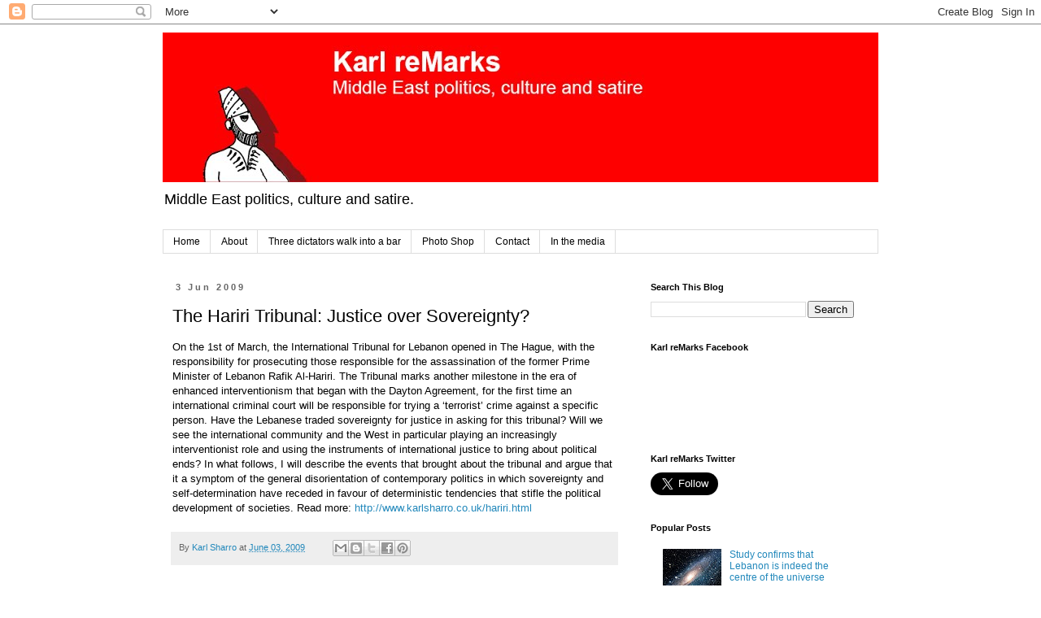

--- FILE ---
content_type: text/plain
request_url: https://www.google-analytics.com/j/collect?v=1&_v=j102&a=320882119&t=pageview&_s=1&dl=http%3A%2F%2Fwww.karlremarks.com%2F2009%2F06%2Fhariri-tribunal-justice-over.html&ul=en-us%40posix&dt=Karl%20reMarks%3A%20The%20Hariri%20Tribunal%3A%20Justice%20over%20Sovereignty%3F&sr=1280x720&vp=1280x720&_u=IEBAAEABAAAAACAAI~&jid=1802480316&gjid=1966062874&cid=1589440541.1769555301&tid=UA-18279929-2&_gid=774811342.1769555301&_r=1&_slc=1&z=194701049
body_size: -450
content:
2,cG-1J62HDPDK6